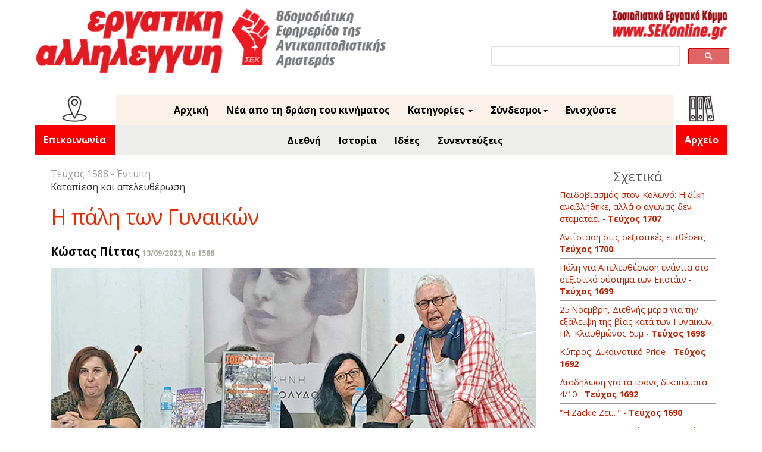

--- FILE ---
content_type: text/html; charset=UTF-8
request_url: https://ergatiki.gr/article.php?id=27913&issue=1588
body_size: 9986
content:
<!DOCTYPE html>
<html>
<head>
	<meta name="facebook-domain-verification" content="ukapofj84igsultydxynsecvnj6ud7" />
	<meta http-equiv="Content-Type" content="text/html; charset=UTF-8"/>
	<meta name="viewport" content="width=device-width, initial-scale=1">
	<meta name="google-site-verification" content="XBJA2iOj8lJqc4Gapoyu1QwpQSZfEmKwD-Jr40h1BlE" />
		<title>Εργατική Αλληλεγγύη - Η πάλη των Γυναικών</title>

	<meta property="og:url" content="http://ergatiki.gr/article.php?id=27913" />
	<meta property="og:type" content="website"/>
	<meta property="og:title" content="Η πάλη των Γυναικών"/>
	<meta property="og:description" content="Έγινε στις 7/9 η πρώτη από τις δυο εκδηλώσεις ενάντια στον σεξισμό και την καταπίεση που οργανώνει το Μαρξιστικό Βιβλιοπωλείο στο 51ο Φεστιβάλ Βιβλίου στο Πεδίο Άρεως. Για το βιβλίο «Η πάλη για την απ..."/>
	<meta property="og:image" content="http://ergatiki.gr/images/1588p18a.jpg" />
		
	<link rel="icon" type="image" href="img/SEKfavicon.ico">
	<link rel="stylesheet" type="text/css" href="assets/css/layout.css">
	<link rel="stylesheet" type="text/css" href="assets/css/header.css">
	<link rel="stylesheet" type="text/css" href="assets/css/financial.css">
	<link rel="stylesheet" type="text/css" href="assets/css/titles.css">
	<link rel="stylesheet" type="text/css" href="assets/css/articles.css">
	<link rel="stylesheet" type="text/css" href="assets/css/archive.css">
	<link rel="stylesheet" type="text/css" href="assets/css/google_search.css">
	<link rel="stylesheet" type="text/css" href="assets/css/custom-bootstrap.css">

		<link rel="stylesheet" type="text/css" href="assets/css/media-queries.css">
	
	<link href="https://fonts.googleapis.com/css?family=Open+Sans:400,700&display=swap&subset=latin,greek" rel="stylesheet">


	<script type="text/javascript" src="assets/js/jquery-1.11.0.min.js" ></script>
	<!-- <script type="text/javascript" src="assets/js/popcorn-complete.min.js" ></script> -->
	<!-- <script type="text/javascript" src="assets/js/underscore-min.js" ></script> -->
	<script type="text/javascript" src="assets/js/jquery-ui-1.10.4.custom.min.js" ></script>
	<!-- <script type="text/javascript" src="assets/js/ICanHaz.min.js" ></script> -->
	<script type="text/javascript" src="assets/js/layout.js" ></script>
	<script src="https://www.google.com/recaptcha/api.js"></script>

	
	<!-- Bootstrap core CSS start -->
    <link href="assets/css/bootstrap.min.css" rel="stylesheet">
    <!-- IE10 viewport hack for Surface/desktop Windows 8 bug -->
    <link href="assets/css/ie10-viewport-bug-workaround.css" rel="stylesheet">
<!-- Bootstrap core CSS end -->
	<script>
		function validateRecaptcha() {
			var response = grecaptcha.getResponse();
			if (response.length === 0) {
				alert("Captcha not checked");
				return false;
			} else {
				return true;
			}
		}
	</script>
</head>

<body>

<div id="body_wrapper">
		<div id="header_wrapper">
			<div id="header">



<div class="headerImg">
<a href="index.php"><img class="EAlogo" src=" ../../images/Logo.png" alt="EA"/></a>
<div class="header-plus-elements">
<div>
<a href="http://sekonline.gr" target="_blank"><img class="sekonline_link" src=" ../../images/SeknolineLogo.png" alt="SEK"/></a>
</div>



<!--SEARCH start -->
<div class="search">
<div id="search_box_wrapper">
<script async src="https://cse.google.com/cse.js?cx=014921683778603040730:srpfo0zbjpp"></script>
<div class="gcse-search"></div>
</div>
</div>
<!--SEARCH end  -->


</div>
</div>

</div>



<div class="headerMenu">
<!-- MENU BOOTSRAP start -->
<nav class="navbar navbar-inverse navbar-static-top">
<div class="container">
<div class="navbar-header">
<button type="button" class="navbar-toggle collapsed" data-toggle="collapse" data-target="#navbar" aria-expanded="false" aria-controls="navbar">
<span class="sr-only">Toggle navigation</span>
<span class="icon-bar"></span>
<span class="icon-bar"></span>
<span class="icon-bar"></span>
</button>
</div>
<div id="navbar" class="navbar-collapse collapse">
    
  <div class="navcontact">
<!-- Archive link START -->
	<ul class="nav navbar-nav">
		<li class="dropdown">
			<img class="contact-pictogram" src=" ../../images/pictogram-contact.png" alt="contact-picto"/> 
			<a class="archive-link" href="info.php">
				Επικοινωνία
			</a>
			<!-- class="dropdown-toggle" data-toggle="dropdown" role="button"  aria-haspopup="true" aria-expanded="false"
				<span class="caret"></span>
				<ul class="dropdown-menu right-aligned">
				<li><a href="archive.php">Έντυπη</a></li>
				<li><a href="archive_feed.php">Ηλεκτρονική</a></li>
				</ul> -->
		</li>
	</ul>
<!-- Archive link END -->
</div>     
    
<div class="navupper">  
    
    
<ul class="nav navbar-nav">
<li><a href="printed.php">Αρχική</a></li>
<li><a href="feed.php">Νέα απο τη δράση του κινήματος</a></li>

<!--
<li class="dropdown"> 
                	<a href="#" class="dropdown-toggle" data-toggle="dropdown" role="button" aria-haspopup="true" aria-expanded="false">Περιεχόμενα έντυπης<span class="caret"></span></a>
                	<ul class="dropdown-menu">
						<li>						
															<a href="article.php?id=27890&issue=1588">Ανατροπή! Για να ξεφύγουμε απ’ την καταστροφή.</a>
															<a href="article.php?id=27891&issue=1588">Η δολοφονία του Αντώνη: Εφοπλιστικό έγκλημα </a>
															<a href="article.php?id=27892&issue=1588">Αντίο Αρετή</a>
															<a href="article.php?id=27893&issue=1588">Τι φταίει για τις καταστροφές; Δεν είναι “αναποδιά”, είναι έγκλημα</a>
															<a href="article.php?id=27894&issue=1588">Τι φταίει για τις καταστροφές; “Αντιπλημμυρικά” έργα που χειροτερεύουν τις πλημμύρες</a>
															<a href="article.php?id=27895&issue=1588">Τι φταίει για τις καταστροφές; Περικοπές, ιδιωτικοποιήσεις βάζουν τα κέρδη πάνω από τις ανθρώπινες ζωές</a>
															<a href="article.php?id=27896&issue=1588">Οι μετανάστες εργάτες γης είναι αδέρφια μας</a>
															<a href="article.php?id=27897&issue=1588">Οι Πλημμύρες: Φωνές από τον κάμπο</a>
															<a href="article.php?id=27898&issue=1588">Εκπαιδευτικοί: Εμπρός για απεργία</a>
															<a href="article.php?id=27899&issue=1588">Ευαγγελισμός: Δεν περνάει η επίθεση του διοικητή</a>
															<a href="article.php?id=27900&issue=1588">Σχολείο το σχολείο</a>
															<a href="article.php?id=27901&issue=1588">Τοπικές εκλογές: Θεσσαλονίκη - Για τους αγώνες που δώσαμε μαζί</a>
															<a href="article.php?id=27902&issue=1588">Τοπικές εκλογές: Χανιά - Δέκα χρόνια δράσης</a>
															<a href="article.php?id=27903&issue=1588">Τοπικές εκλογές: Πειραιάς - Να σώσουμε τον Πειραιά από τα αρπακτικά</a>
															<a href="article.php?id=27904&issue=1588">Ενάντια στην κυβέρνηση της καταστροφής: Οργισμένο κύμα με απεργίες-διαδηλώσεις</a>
															<a href="article.php?id=27905&issue=1588">Όλοι-όλες στο Κερατσίνι στα 10 χρόνια από τη δολοφονία του Παύλου</a>
															<a href="article.php?id=27906&issue=1588">Εκδηλώσεις ΚΕΕΡΦΑ Πανελλαδικά</a>
															<a href="article.php?id=27907&issue=1588">Νίκαια: Ντόπιοι και μετανάστες μαζί σε κοινό αγώνα</a>
															<a href="article.php?id=27908&issue=1588">Κύπρος: Ενωμένοι ενάντια στους φασίστες</a>
															<a href="article.php?id=27909&issue=1588">Συνεχίζεται η δίκη των νεοναζί της Χρυσής Αυγής</a>
															<a href="article.php?id=27910&issue=1588">Μαρξιστικά Φόρουμ</a>
															<a href="article.php?id=27911&issue=1588">Εξορμήσεις με την Εργατική Αλληλεγγύη</a>
															<a href="article.php?id=27912&issue=1588">Δυνατή ανταπόκριση στις εξορμήσεις</a>
															<a href="article.php?id=27913&issue=1588">Η πάλη των Γυναικών</a>
															<a href="article.php?id=27914&issue=1588">Μαρξιστικό Βιβλιοπωλείο: Εκδήλωση-παρουσίαση της δεύτερης έκδοσης «Ομο­φυλοφιλία, σεξουαλικότητα και η πάλη για την απελευθέρωση»</a>
															<a href="article.php?id=27915&issue=1588">Χιλή - 50 χρόνια από το πραξικόπημα: Το δίδαγμα της τραγωδίας - Δεν χωρούν συμβιβασμοί με τους δολοφόνους</a>
															<a href="article.php?id=27916&issue=1588">Σύνοδος G20: Ένα “Ασιατικό” ΝΑΤΟ</a>
											
						</li>				
                  </ul>
                </li> 
-->


<li class="dropdown">
<a href="#" class="dropdown-toggle" data-toggle="dropdown" role="button" aria-haspopup="true" aria-expanded="false">Κατηγορίες <span class="caret"></span></a>
<ul class="dropdown-menu">
<li>
<a href="category.php?category=Η Άποψή μας">
Η Άποψή μας
</a>
<a href="category.php?category=Εργατικό κίνημα">
Εργατικό κίνημα
</a>
<a href="category.php?category=Η Αριστερά">
Η Αριστερά
</a>
<a href="category.php?category=Καταστολή">
Καταστολή
</a>
<a href="category.php?category=Κορονοϊός">
Κορονοϊός
</a>
<a href="category.php?category=Περιβάλλον">
Περιβάλλον
</a>
<a href="category.php?category=Συνεντεύξεις">
Συνεντεύξεις
</a>
<a href="category.php?category=Καταπίεση και απελευθέρωση">
Καταπίεση και απελευθέρωση
</a>
<a href="category.php?category=Ιδέες">
Ιδέες
</a>
<a href="category.php?category=Δραστηριότητες">
Δραστηριότητες
</a>
<a href="category.php?category=Ιστορία">
Ιστορία
</a>
<a href="category.php?category=Αντιφασιστικό και αντιρατσιστικό κίνημα">
Αντιφασιστικό και αντιρατσιστικό κίνημα
</a>
<a href="category.php?category=Διεθνή">
Διεθνή
</a>
<a href="category.php?category=Οικονομία και πολιτική">
Οικονομία και πολιτική
</a>
<a href="category.php?category=Πολιτισμός">
Πολιτισμός
</a>
<a href="category.php?category=Αντιπολεμικό κίνημα">
Αντιπολεμικό κίνημα
</a>
<a href="category.php?category=Γράμματα και σχόλια">
Γράμματα και σχόλια
</a>
<a href="category.php?category=Εκπαίδευση και νεολαία">
Εκπαίδευση και νεολαία
</a>
<a href="category.php?category=1565">
1565
</a>
<a href="gdtrial.php">
Η δίκη της Χρυσής Αυγής
</a>
</ul>
</li>



<li class="dropdown">
<a href="#" class="dropdown-toggle" data-toggle="dropdown" role="button" aria-haspopup="true" aria-expanded="false">Σύνδεσμοι<span class="caret"></span></a>
<ul class="dropdown-menu">
<li><a href="http://www.sekonline.gr/" target="_blank">Σοσιαλιστικό Εργατικό Κόμμα</a></li>
<li><a href="http://www.socialismfrombelow.gr/" target="_blank">Σοσιαλισμός από τα κάτω</a></li>
<li><a href="http://www.antarsya.gr/" target="_blank">ΑΝΤ.ΑΡ.ΣΥ.Α.</a></li>
<li><a href="http://www.antiracismfascism.org/" target="_blank">Κ.Ε.Ε.Ρ.Φ.Α.</a></li>
<!-- <li><a href="http://symmaxiastamatistetonpolemo.blogspot.gr/" target="_blank">Συμμαχία Σταματήστε τον Πόλεμο</a></li> -->
<li><a href="https://www.swp.org.uk/" target="_blank">Socialist Workers Party</a></li>
<li><a href="http://www.isj.org.uk/" target="_blank">International Socialism</a></li>
<li><a href="http://internationalsocialists.org/wordpress/" target="_blank">Διεθνιστική Σοσιαλιστική Τάση</a></li>
</ul>
</li>
<!--<li> <a href="info.php">Επικοινωνία</a></li>-->
<li> <a href="donate.php">Ενισχύστε</a></li>




</ul>

<div class="navlower">
	<ul class="nav navbar-nav">
		<li><a href="category.php?category=Διεθνή">Διεθνή</a></li>
		<li><a href="category.php?category=Ιστορία">Ιστορία</a></li>
		<li><a href="category.php?category=Ιδέες">Ιδέες</a></li>
		<li><a href="category.php?category=Συνεντεύξεις">Συνεντεύξεις</a></li>
	</ul>
</div>



</div>  



<div class="navarchive">
<!-- Archive link START -->
	<ul class="nav navbar-nav">
		<li class="dropdown">
			<img class="archive-pictogram" src=" ../../images/pictogram-archive.png" alt="archive-picto"/> 
			<a class="archive-link" href="archive.php">
				Αρχείο
			</a>
			<!-- class="dropdown-toggle" data-toggle="dropdown" role="button"  aria-haspopup="true" aria-expanded="false"
				<span class="caret"></span>
				<ul class="dropdown-menu right-aligned">
				<li><a href="archive.php">Έντυπη</a></li>
				<li><a href="archive_feed.php">Ηλεκτρονική</a></li>
				</ul> -->
		</li>
	</ul>
<!-- Archive link END -->
</div>


</div>
</div>
</nav>
<!-- MENU BOOTSRAP end -->
</div>



		</div>
<div style="clear:both;"></div>
		<div class="wrapper-custom-2">	  
<div class="container marketing">
 <div class="col-sm-8 tour">  
  <div class="row"> 	
    <div class="col-sm-12 col-md-12"> 
	
		<div id="articles">
			<div class="articles_issue">
	    		Τεύχος 1588  - Έντυπη 				
	    	</div>

	    	<div class="content tour">

		    	<div class="article-text">
		    		<div>Καταπίεση και απελευθέρωση</div>
		    		<div class="title-custom-4">Η πάλη των Γυναικών</div>
		    		<span class="article-author"><label>Κώστας Πίττας</label></span>
		    		<span class="article-date"><label>13/09/2023, No 1588</label></span>
		    		<p> 
		    					    			<img class="tour" src="images/1588p18a.jpg">
		        				        		<div class="foto-caption">
		        			7/9, Στιγμιότυπο από την εκδήλωση. Φωτό: Μαρξιστικό Βιβλιοπωλείο
		        		</div>
		        		 
		        				        		<p class="article_body">
		        			<p>Έγινε στις 7/9 η πρώτη από τις δυο εκδηλώσεις ενάντια στον σεξισμό και την καταπίεση που οργανώνει το Μαρξιστικό Βιβλιοπωλείο στο 51ο Φεστιβάλ Βιβλίου στο Πεδίο Άρεως. Για το βιβλίο «Η πάλη για την απελευθέρωση των γυναικών» μίλησαν η Μαρία Χαρχαρίδου, μέλος ΔΣ σωματείου στο νοσοκομείο Γεννηματάς, η Κατερίνα Θωίδου, δημοτική σύμβουλος Νίκαιας-Ρέντη και η συγγραφέας του βιβλίου Μαρία Στύλλου.</p> <p>«Με αφορμή το βιβλίο “Η πάλη για την απελευθέρωση των γυναικών” χρειάζεται να συζητήσουμε για τον σεξισμό που έχει κατακλύσει την καθημερινότητά μας, για τις αιτίες που τον γεννούν και για το πώς μπορούμε να έχουμε νίκες» ξεκίνησε την ομιλία της η Μ. Χαρχαρίδου. «Αν πάμε πίσω, όταν βγήκε η πρώτη έκδοση του βιβλίου το 2018, ήταν εντυπωσιακή για μένα η εκδήλωση για την παρουσίασή του στο νοσοκομείο μας, μια πλούσια συζήτηση όπου φάνηκε η διάθεση ότι ‘κάτι πρέπει να κάνουμε’. Έτσι ξεκίνησε η “Κίνηση για την απεργιακή 8 Μάρτη” που έβαλε στόχο η παγκόσμια Μέρα των Γυναικών να επιστρέψει στις ρίζες της, να γίνει απεργιακή. Με δεκάδες εκδηλώσεις σε χώρους δουλειάς με αφορμή την παρουσίαση αυτού του βιβλίου η Κίνηση το κατάφερε: από το 2019 και μετά, η 8 Μάρτη είναι απεργιακή, με αποκορύφωμα φέτος που, καθώς συνδυάστηκε με το έγκλημα των Τεμπών, έγινε μια φοβερή απεργιακή έκρηξη.</p> <p><strong>Εργατικό κίνημα</strong></p> <p>Αυτή η διάσταση της απεργίας και της σύνδεσης με το εργατικό κίνημα τροφοδότησε το γυναικείο κίνημα στη χώρα μας με μεγάλη δύναμη και αυτοπεποίθηση για να απαντήσει στις επιθέσεις της Νέας Δημοκρατίας, τόσο απέναντι στις εργαζόμενες γυναίκες, όσο και τις ιδεολογικές, όπως την καμπάνια ‘για το αγέννητο παιδί’ και το δικαίωμα στην έκτρωση. Την ίδια στιγμή που, με συνεργούς την αστυνομία και κάθε θεσμικό παράγοντα, προσπάθησε να συγκαλύψει κακοποιητές, βιαστές και κάθε λογίς σεξιστές που τους έχει άλλωστε και στους κόλπους της. Ένα τεράστιο, όμως, κίνημα επέβαλε ότι η συγκάλυψη δεν θα περάσει.</p> <p>Πολλοί-ες αναρωτιούνται: γιατί το σύστημα χτυπάει τόσο ανελέητα τις γυναίκες; Ο ένας λόγος είναι ότι όταν υπάρχουν διακρίσεις στη δουλειά και στο σπίτι η άρχουσα τάξη μπορεί να κρατάει διασπασμένη την εργατική τάξη. Ο δεύτερος είναι ο έλεγχος της αναπαραγωγής της εργατικής τάξης και η επιφόρτιση του κόστους της αναπαραγωγής στην εργατική οικογένεια.</p> <p>Η οργάνωση στα σωματεία μας και η μάχη για τον προσανατολισμό τους ενάντια στις σεξιστικές επιθέσεις είναι ο τρόπος για να παλέψουμε».</p> <p> «’Η πάλη για την απελευθέρωση των γυναικών’ είναι ένα βιβλίο που έχει παίξει ιστορικό ρόλο, βοήθησε το κίνημα να προσανατολιστεί και να οργανώσει, για να ξαναγυρίσουμε στις επαναστατικές παραδόσεις για το πώς παλεύει το γυναικείο κίνημα», συνέχισε η Κ. Θωίδου. «Αυτό που βάζει καθαρά είναι ότι όλες τις σεξιστικές επιθέσεις μπορούμε να τις παλέψουμε μέσα από τους κοινούς αγώνες της εργατικής τάξης, γιατί αυτό το σύστημα κερδίζει μέσα από την καταπίεση και τις σεξιστικές διακρίσεις.</p> <p>Τα εγκλήματα αυτής της κυβέρνησης είναι αμέτρητα. Από τη δολοφονία του Αντώνη στο λιμάνι του Πειραιά, στις δολοφονίες στα Τέμπη, στους νεκρούς από τις πυρκαγιές και τις πλημμύρες, τα εκατομμύρια καταστραμμένα στρέμματα. Από τις πλάτες που κάνει στους δολοφόνους φασίστες παίζοντας το χαρτί του ρατσισμού, στους πρόσφυγες που έκαψε στη Δαδιά και έπνιξε στην Πύλο. Η επίθεση στις γυναίκες είναι κομμάτι της ίδιας πολιτικής. Μιας άρχουσας τάξης και μιας κυβέρνησης που προσπαθεί να διαχειριστεί την πολυκρίση της φορτώνοντας τα βάρη στις πλάτες της εργατικής τάξης. Παίρνουν πίσω τα δικαιώματα των γυναικών που με τους αγώνες τους στο Μάη του ’68 και στη Μεταπολίτευση κατάφεραν να κατακτήσουν.</p> <p>Η απάντηση είναι να οργανώσουμε ένα κίνημα που παλεύει ενάντια στις σεξιστικές διακρίσεις, ενάντια στην πολιτική που καταστρέφει όλες τις δημόσιες κοινωνικές δομές που στηρίζουν τη γυναίκα, τα παιδιά, τους ηλικιωμένους, για να τσακίσουμε την κυβέρνηση που βάζει τα κέρδη πάνω από τις ζωές μας».</p> <p>«Θα τους αφήσουμε ή θα τους ανατρέψουμε;» έβαλε το ερώτημα η Μ. Στύλλου χρησιμοποιώντας τον τίτλο από το εξώφυλλο του καινούργιου τεύχους του περιοδικού Σοσιαλισμός από τα Κάτω. «Η απάντηση είναι: θα τους ανατρέψουμε. Για πρώτη φορά αναγκάστηκε πρωθυπουργός να πει ότι δεν θα πάει στη ΔΕΘ. Τρέμει το εργατικό κίνημα και τον αγανακτισμένο κόσμο. Και στο Βόλο που πάει ετοιμάζονται να τον υποδεχθούν με διαδήλωση και εκεί. Γιατί ο Μητσοτάκης όσους δεν καίει τους πνίγει. Καιρός να τον πνίξουμε αυτόν! </p> <p><strong>8 Μάρτη, μέρα αγώνα</strong></p> <p>Το βιβλίο είναι χρήσιμο γιατί έχει τους αγώνες που αλλάζουνε τα πράγματα. Και σ’ αυτούς τους αγώνες έχουνε παίξει τεράστιο ρόλο οι γυναίκες. Ο 20ος αιώνας άρχισε με μια απόφαση των γυναικών ότι καθιεριώνουμε τις 8 Μάρτη σαν ημέρα αγώνων. Διεκδικώντας το δικαίωμα της ψήφου, της απεργίας, του συνδικαλισμού, των δωρεάν εκτρώσεων. Και τα κερδίσαμε. Κερδίσαμε μια επανάσταση, το 1917 όταν βγήκαν στους δρόμους οι γυναίκες της Πετρούπολης στη Ρωσία ζητώντας «ειρήνη, ψωμί, ελευθερία» και έγιναν δύναμη για όλη την εργατική τάξη. Παλέψανε για την ανατροπή ενός ολόκληρου συστήματος, του καπιταλισμού, που στηρίζεται στην καταπίεση. Κέρδισαν κι άρχισαν να οργανώνουν την κοινωνία με όρους των αναγκών τους κι όχι με όρους του κεφάλαιου. Ο Στάλιν αναποδογύρισε αυτές τις κατακτήσεις. Αλλά οι γυναίκες ξαναβγήκαν στους δρόμους σε όλη την Ευρώπη, ένα τεράστιο κίνημα που έπαιξε ρόλο στην έκρηξη του 1968. Και κερδίσανε το δικαίωμα στην έκτρωση και το διαζύγιο που ήταν απαγορευμένα στην Ιταλία. Και εδώ στη Μεταπολίτευση κερδίσαμε όλα αυτά τα δικαιώματα που πάει να απαγορέψει σήμερα ο Μητσοτάκης. Αυτά έγιναν όταν παλέψαμε.</p> <p>Αλλά είναι μια μάχη συνεχής ενάντια σε ένα σύστημα που μόνο αν το τσακίσεις κερδίζεις μόνιμες κατακτήσεις. Η φετινή απεργία 8 Μάρτη με τις γυναίκες μαζί με τους σιδηροδρομικούς ήταν τεράστιας σημασίας για να είναι σήμερα ο Μητσοτάκης με την ουρά στα σκέλια. Οι γυναίκες είναι πάνω από το μισό στην εργατική τάξη, στα πανεπιστήμια, στην κοινωνία. Και δεν συγκρούονται μόνο με μια κυβέρνηση, αλλά και με ένα σύστημα που από τη στιγμή που θα γεννηθεί η γυναίκα της λέει ότι ο ρόλος της είναι να γεννάει. Κι αν έχει άλλες σεξουαλικές προτιμήσεις, τότε είναι ανώμαλη. Δεν περνάνε αυτά πια! Όλοι κι όλες μαζί θα τους νικήσουμε».</p> <p>«Όταν πρωτοκυκλοφόρησε το βιβλίο οργανώσαμε μια εκδήλωση στην καθαριότητα του Δήμου Αθήνας που δούλευα τότε», πήρε το λόγο στη συζήτηση που ακολούθησε η Μαρία Αμπελιώτη. «Οι γυναίκες, αν και ήταν οι μισές εργαζόμενες, ήταν πάντα υποτιμημένες. Ήταν τόσος ο ενθουσιασμός κι η διάθεση για συζήτηση, που βοήθησε να βγάλουν ανοιχτά τα προβλήματα και τις διακρίσεις που αντιμετώπιζαν. Μαζευόμασταν κάθε Παρασκευή και κάναμε συζήτηση. Επιβάλαμε καλύτερες συνθήκες εργασίας». </p> <p>«Η συμβολή του βιβλίου και της Κίνησης για την απεργιακή 8 Μάρτη» συνέχισε η Έλλη Πανταζοπούλου, «έχει παίξει μεγάλο ρόλο στο πώς αντιλαμβάνονται οι γυναίκες, κι όχι μόνο, το ζήτημα της καταπίεσης και το πώς την παλεύουμε. Βοήθησε να μπουν στα εργατικά συνδικάτα τα αιτήματα του γυναικείου κινήματος και να γίνονται κομμάτι των συνολικών διεκδικήσεων».</p> <div> <p><em><strong>Κώστας Πίττας</strong></em></p> <hr /></div> <p>Από της υφαντοεργάτριες στη Πετρούπολη του 1917 μέχρι τις γυναίκες εδώ και σήμερα που παλεύουν ενάντια στις επιθέσεις της ΝΔ, η γυναικεία καταπίεση είναι ένα ταξικό ζήτημα, με μόνη προοπτική για απελευθέρωση μέσα από το ταξικό αγώνα. Αυτός ήταν και ο κεντρικός άξονας του βιβλίου και της εκδήλωσης του Μαρξιστικού Βιβλιοπωλείου. </p> <div> <p>Το βιβλίο είναι ένα στήριγμα στο κίνημα ενάντια στην καταπίεση. Και η συζήτηση που παρακολούθησα, με τις θεωρητικές, ιστορικές και πολιτικές αιχμές και τη σύνδεση με τους σημερινούς αγώνες μας ήταν πολύ βοηθητική για να ανοίξουμε τα ζητήματα του σεξισμού και της γυναικείας καταπίεσης παντού.</p> <div><em><strong>Μαρίνα Διονυσίου</strong></em></div> </div>
		        		</p>
		        		
		        	</p>
		        </div>

	        </div>
		</div>	
		
		<a id="top-button" href="#"></a>
		<a class="social_media" href="https://www.facebook.com/sharer/sharer.php?u=ergatiki.gr/article.php?id=27913" target="_blank">
  			<image src="../images/controls/facebook.png" alt="facebook share" />
		</a>
		<a  class="social_media" href="https://twitter.com/share?url=ergatiki.gr/article.php?id=27913" target="_blank">
  			<image src="../images/controls/twitter.png" alt="twitter share" />
		</a>
	</div>
</div>
</div>


	<div class="row">
  <div class="col-sm-3 side">
<div id="related_wrapper">
	<div class="related_title">Σχετικά</div>
	<div class="related_articles_titles">
							<a href="article.php?id=37716">Παιδοβιασμός στον Κολωνό: Η δίκη αναβλήθηκε, αλλά ο αγώνας δεν σταματάει - <b>Τεύχος 1707</b></a>
							<a href="article.php?id=37491">Αντίσταση στις σεξιστικές επιθέσεις - <b>Τεύχος 1700</b></a>
							<a href="article.php?id=37457">Πάλη για Απελευθέρωση  ενάντια στο σεξιστικό  σύστημα των Επστάιν - <b>Τεύχος 1699</b></a>
							<a href="article.php?id=37399">25 Νοέμβρη, Διεθνής μέρα για την εξάλειψη της βίας κατά των Γυναικών, Πλ. Κλαυθμώνος 5μμ - <b>Τεύχος 1698</b></a>
							<a href="article.php?id=37227">Κύπρος: Δικοινοτικό Pride - <b>Τεύχος 1692</b></a>
							<a href="article.php?id=37226">Διαδήλωση για τα τρανς δικαιώματα 4/10 - <b>Τεύχος 1692</b></a>
							<a href="article.php?id=37168">“Η Ζackie Ζει…” - <b>Τεύχος 1690</b></a>
							<a href="article.php?id=37153">Η Zackie Ζει - Τσακίστε τους Ναζί: Διαδήλωση 21/9 - <b>Τεύχος 1689</b></a>
							<a href="article.php?id=37136">Αντίσταση σε ομοφοβία και τρανσφοβία - <b>Τεύχος 1688</b></a>
							<a href="article.php?id=37028">Ισόβια για τον δολοφόνο της Κυριακής Γρίβα - <b>Τεύχος 1684</b></a>
							<a href="article.php?id=36946">Περιστέρι: STOP στις ομοφοβικές επιθέσεις - <b>Τεύχος 1681</b></a>
							<a href="article.php?id=36914">Δικαιοσύνη στην υπηρεσία του σεξισμού - <b>Τεύχος 1680</b></a>
							<a href="article.php?id=36818">PRIDE 2025: Ενάντια στην καταπίεση, με την Παλαιστίνη - <b>Τεύχος 1677</b></a>
							<a href="article.php?id=36796">PRIDE 2025: Να ανατρέψουμε το σύστημα της καταπίεσης - <b>Τεύχος 1676</b></a>
							<a href="article.php?id=36749">Χανιά: 3η Πορεία Ορατότητας - <b>Τεύχος 1675</b></a>
							<a href="article.php?id=36716">Να τσακίσουμε τη σεξιστική εκστρατεία - <b>Τεύχος 1674</b></a>
							<a href="article.php?id=36589">STOP στην Τρανσφοβία - <b>Τεύχος 1670</b></a>
							<a href="article.php?id=36562">Συνεχίζεται η δίκη Λεύκοβιτς: Δικαιοσύνη για την Έλενα - <b>Τεύχος 1669</b></a>
							<a href="article.php?id=36545">Βρετανία: Αντίσταση στη νέα σεξιστική επίθεση - <b>Τεύχος 1669</b></a>
							<a href="article.php?id=36520">Νέες κυβερνητικές ομοφοβικές επιθέσεις - <b>Τεύχος 1667</b></a>
				</div>
	<br>
	<a class="more" href="category.php?category=Καταπίεση και απελευθέρωση"><b>Όλα τα άρθρα της κατηγορίας "Καταπίεση και απελευθέρωση"</b></a>
</div>
</div>
</div>
</div>
</div>
		
		




	    <!-- Bootstrap core JavaScript
    ================================================== -->
    <!-- Placed at the end of the document so the pages load faster -->
    <script src="assets/js/bootstrap.min.js"></script>
    <!-- IE10 viewport hack for Surface/desktop Windows 8 bug -->
    <script src="assets/js/ie10-viewport-bug-workaround.js"></script>
	
<!--  Highlight current menu item -->
<div id="webstats">
	<!-- <script id="_wau3sc">
		var _wau = _wau || []; _wau.push(["small", "r2yqwte2f675", "3sc"]);
		(function() {var s=document.createElement("script"); s.async=true;
			s.src="http://widgets.amung.us/small.js";
			document.getElementsByTagName("head")[0].appendChild(s);
		})();
	</script> -->	
	<script type="text/javascript">
var sc_project=10041761; 
var sc_invisible=0; 
var sc_security="ac995107"; 
var scJsHost = (("https:" == document.location.protocol) ?
"https://secure." : "http://www.");
document.write("<sc"+"ript type='text/javascript' src='" +
scJsHost+
"statcounter.com/counter/counter.js'></"+"script>");
</script>
<noscript><div class="statcounter"><a title="shopify
analytics tool" href="http://statcounter.com/shopify/"
target="_blank"><img class="statcounter"
src="http://c.statcounter.com/10041761/0/ac995107/0/"
alt="shopify analytics tool"></a></div></noscript>
<!-- End of StatCounter Code for Default Guide -->
</div>
<script>
$(document).ready(function () {
	var url = window.location;
	$('ul.nav a').filter(function() {
	    return this.href == url;
	}).parent().addClass('active');
});
</script>

	
</body>
	
</html>